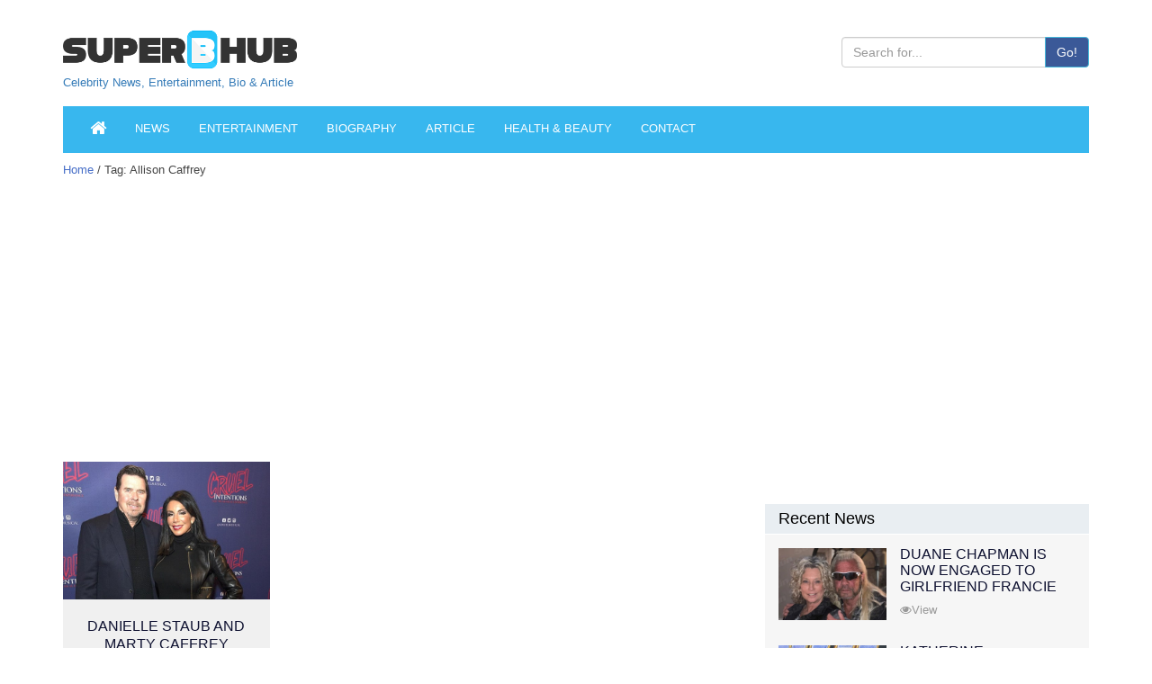

--- FILE ---
content_type: text/html; charset=utf-8
request_url: https://www.google.com/recaptcha/api2/aframe
body_size: 267
content:
<!DOCTYPE HTML><html><head><meta http-equiv="content-type" content="text/html; charset=UTF-8"></head><body><script nonce="IzoYF2_-1DGTetB1PXlxNw">/** Anti-fraud and anti-abuse applications only. See google.com/recaptcha */ try{var clients={'sodar':'https://pagead2.googlesyndication.com/pagead/sodar?'};window.addEventListener("message",function(a){try{if(a.source===window.parent){var b=JSON.parse(a.data);var c=clients[b['id']];if(c){var d=document.createElement('img');d.src=c+b['params']+'&rc='+(localStorage.getItem("rc::a")?sessionStorage.getItem("rc::b"):"");window.document.body.appendChild(d);sessionStorage.setItem("rc::e",parseInt(sessionStorage.getItem("rc::e")||0)+1);localStorage.setItem("rc::h",'1769403631233');}}}catch(b){}});window.parent.postMessage("_grecaptcha_ready", "*");}catch(b){}</script></body></html>